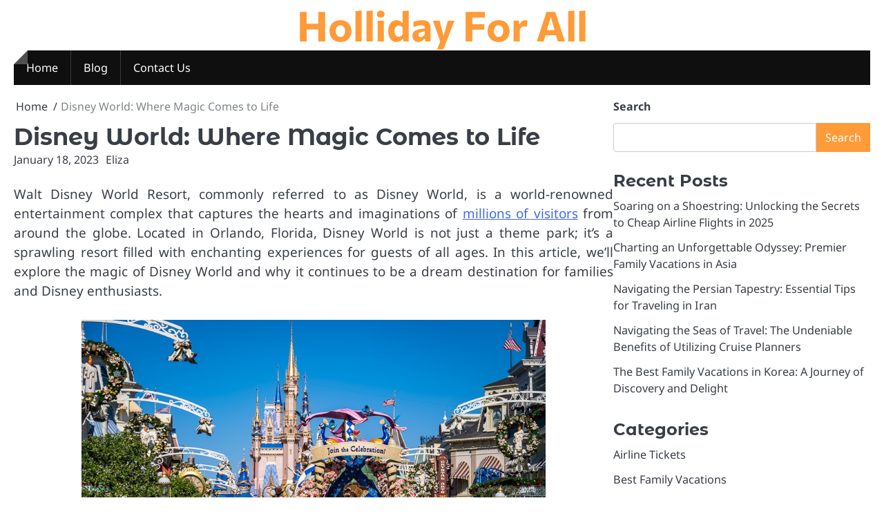

--- FILE ---
content_type: text/html; charset=UTF-8
request_url: https://www.nobodygoeshere.com/january-2023-at-disney-world-crowd-calendar-info.html
body_size: 12928
content:
<!doctype html>
<html lang="en-US">
<head>
	<meta charset="UTF-8">
	<meta name="viewport" content="width=device-width, initial-scale=1">

	<link rel="profile" href="https://gmpg.org/xfn/11">

	<meta name='robots' content='index, follow, max-image-preview:large, max-snippet:-1, max-video-preview:-1' />
	<style>img:is([sizes="auto" i], [sizes^="auto," i]) { contain-intrinsic-size: 3000px 1500px }</style>
	
	<!-- This site is optimized with the Yoast SEO plugin v26.2 - https://yoast.com/wordpress/plugins/seo/ -->
	<title>Disney World: Where Magic Comes to Life - Holliday For All</title>
	<link rel="canonical" href="https://www.nobodygoeshere.com/january-2023-at-disney-world-crowd-calendar-info.html" />
	<meta property="og:locale" content="en_US" />
	<meta property="og:type" content="article" />
	<meta property="og:title" content="Disney World: Where Magic Comes to Life - Holliday For All" />
	<meta property="og:description" content="Walt Disney World Resort, commonly referred to as Disney World, is a world-renowned entertainment complex that captures the hearts and&hellip;" />
	<meta property="og:url" content="https://www.nobodygoeshere.com/january-2023-at-disney-world-crowd-calendar-info.html" />
	<meta property="og:site_name" content="Holliday For All" />
	<meta property="article:published_time" content="2023-01-18T07:05:12+00:00" />
	<meta property="og:image" content="https://www.disneytouristblog.com/wp-content/uploads/2022/12/festival-fantasy-parade-magic-kingdom-disney-world-1220.jpg" />
	<meta name="author" content="Eliza" />
	<meta name="twitter:card" content="summary_large_image" />
	<meta name="twitter:label1" content="Written by" />
	<meta name="twitter:data1" content="Eliza" />
	<meta name="twitter:label2" content="Est. reading time" />
	<meta name="twitter:data2" content="3 minutes" />
	<script type="application/ld+json" class="yoast-schema-graph">{"@context":"https://schema.org","@graph":[{"@type":"WebPage","@id":"https://www.nobodygoeshere.com/january-2023-at-disney-world-crowd-calendar-info.html","url":"https://www.nobodygoeshere.com/january-2023-at-disney-world-crowd-calendar-info.html","name":"Disney World: Where Magic Comes to Life - Holliday For All","isPartOf":{"@id":"/#website"},"primaryImageOfPage":{"@id":"https://www.nobodygoeshere.com/january-2023-at-disney-world-crowd-calendar-info.html#primaryimage"},"image":{"@id":"https://www.nobodygoeshere.com/january-2023-at-disney-world-crowd-calendar-info.html#primaryimage"},"thumbnailUrl":"https://www.disneytouristblog.com/wp-content/uploads/2022/12/festival-fantasy-parade-magic-kingdom-disney-world-1220.jpg","datePublished":"2023-01-18T07:05:12+00:00","author":{"@id":"/#/schema/person/057d3b6e3da106b8e937b6acd8a54c98"},"inLanguage":"en-US","potentialAction":[{"@type":"ReadAction","target":["https://www.nobodygoeshere.com/january-2023-at-disney-world-crowd-calendar-info.html"]}]},{"@type":"ImageObject","inLanguage":"en-US","@id":"https://www.nobodygoeshere.com/january-2023-at-disney-world-crowd-calendar-info.html#primaryimage","url":"https://www.disneytouristblog.com/wp-content/uploads/2022/12/festival-fantasy-parade-magic-kingdom-disney-world-1220.jpg","contentUrl":"https://www.disneytouristblog.com/wp-content/uploads/2022/12/festival-fantasy-parade-magic-kingdom-disney-world-1220.jpg"},{"@type":"WebSite","@id":"/#website","url":"/","name":"Holliday For All","description":"","potentialAction":[{"@type":"SearchAction","target":{"@type":"EntryPoint","urlTemplate":"/?s={search_term_string}"},"query-input":{"@type":"PropertyValueSpecification","valueRequired":true,"valueName":"search_term_string"}}],"inLanguage":"en-US"},{"@type":"Person","@id":"/#/schema/person/057d3b6e3da106b8e937b6acd8a54c98","name":"Eliza","image":{"@type":"ImageObject","inLanguage":"en-US","@id":"/#/schema/person/image/","url":"https://secure.gravatar.com/avatar/3d7b79ec9cb52e5491e02c1f93392790c47e2bd8ee9d57b6138f8de344503189?s=96&d=mm&r=g","contentUrl":"https://secure.gravatar.com/avatar/3d7b79ec9cb52e5491e02c1f93392790c47e2bd8ee9d57b6138f8de344503189?s=96&d=mm&r=g","caption":"Eliza"},"sameAs":["https://www.nobodygoeshere.com"],"url":"https://www.nobodygoeshere.com/author/h312ud1"}]}</script>
	<!-- / Yoast SEO plugin. -->


<link rel="alternate" type="application/rss+xml" title="Holliday For All &raquo; Feed" href="https://www.nobodygoeshere.com/feed" />
<script>
window._wpemojiSettings = {"baseUrl":"https:\/\/s.w.org\/images\/core\/emoji\/16.0.1\/72x72\/","ext":".png","svgUrl":"https:\/\/s.w.org\/images\/core\/emoji\/16.0.1\/svg\/","svgExt":".svg","source":{"concatemoji":"https:\/\/www.nobodygoeshere.com\/wp-includes\/js\/wp-emoji-release.min.js?ver=6.8.3"}};
/*! This file is auto-generated */
!function(s,n){var o,i,e;function c(e){try{var t={supportTests:e,timestamp:(new Date).valueOf()};sessionStorage.setItem(o,JSON.stringify(t))}catch(e){}}function p(e,t,n){e.clearRect(0,0,e.canvas.width,e.canvas.height),e.fillText(t,0,0);var t=new Uint32Array(e.getImageData(0,0,e.canvas.width,e.canvas.height).data),a=(e.clearRect(0,0,e.canvas.width,e.canvas.height),e.fillText(n,0,0),new Uint32Array(e.getImageData(0,0,e.canvas.width,e.canvas.height).data));return t.every(function(e,t){return e===a[t]})}function u(e,t){e.clearRect(0,0,e.canvas.width,e.canvas.height),e.fillText(t,0,0);for(var n=e.getImageData(16,16,1,1),a=0;a<n.data.length;a++)if(0!==n.data[a])return!1;return!0}function f(e,t,n,a){switch(t){case"flag":return n(e,"\ud83c\udff3\ufe0f\u200d\u26a7\ufe0f","\ud83c\udff3\ufe0f\u200b\u26a7\ufe0f")?!1:!n(e,"\ud83c\udde8\ud83c\uddf6","\ud83c\udde8\u200b\ud83c\uddf6")&&!n(e,"\ud83c\udff4\udb40\udc67\udb40\udc62\udb40\udc65\udb40\udc6e\udb40\udc67\udb40\udc7f","\ud83c\udff4\u200b\udb40\udc67\u200b\udb40\udc62\u200b\udb40\udc65\u200b\udb40\udc6e\u200b\udb40\udc67\u200b\udb40\udc7f");case"emoji":return!a(e,"\ud83e\udedf")}return!1}function g(e,t,n,a){var r="undefined"!=typeof WorkerGlobalScope&&self instanceof WorkerGlobalScope?new OffscreenCanvas(300,150):s.createElement("canvas"),o=r.getContext("2d",{willReadFrequently:!0}),i=(o.textBaseline="top",o.font="600 32px Arial",{});return e.forEach(function(e){i[e]=t(o,e,n,a)}),i}function t(e){var t=s.createElement("script");t.src=e,t.defer=!0,s.head.appendChild(t)}"undefined"!=typeof Promise&&(o="wpEmojiSettingsSupports",i=["flag","emoji"],n.supports={everything:!0,everythingExceptFlag:!0},e=new Promise(function(e){s.addEventListener("DOMContentLoaded",e,{once:!0})}),new Promise(function(t){var n=function(){try{var e=JSON.parse(sessionStorage.getItem(o));if("object"==typeof e&&"number"==typeof e.timestamp&&(new Date).valueOf()<e.timestamp+604800&&"object"==typeof e.supportTests)return e.supportTests}catch(e){}return null}();if(!n){if("undefined"!=typeof Worker&&"undefined"!=typeof OffscreenCanvas&&"undefined"!=typeof URL&&URL.createObjectURL&&"undefined"!=typeof Blob)try{var e="postMessage("+g.toString()+"("+[JSON.stringify(i),f.toString(),p.toString(),u.toString()].join(",")+"));",a=new Blob([e],{type:"text/javascript"}),r=new Worker(URL.createObjectURL(a),{name:"wpTestEmojiSupports"});return void(r.onmessage=function(e){c(n=e.data),r.terminate(),t(n)})}catch(e){}c(n=g(i,f,p,u))}t(n)}).then(function(e){for(var t in e)n.supports[t]=e[t],n.supports.everything=n.supports.everything&&n.supports[t],"flag"!==t&&(n.supports.everythingExceptFlag=n.supports.everythingExceptFlag&&n.supports[t]);n.supports.everythingExceptFlag=n.supports.everythingExceptFlag&&!n.supports.flag,n.DOMReady=!1,n.readyCallback=function(){n.DOMReady=!0}}).then(function(){return e}).then(function(){var e;n.supports.everything||(n.readyCallback(),(e=n.source||{}).concatemoji?t(e.concatemoji):e.wpemoji&&e.twemoji&&(t(e.twemoji),t(e.wpemoji)))}))}((window,document),window._wpemojiSettings);
</script>

<style id='wp-emoji-styles-inline-css'>

	img.wp-smiley, img.emoji {
		display: inline !important;
		border: none !important;
		box-shadow: none !important;
		height: 1em !important;
		width: 1em !important;
		margin: 0 0.07em !important;
		vertical-align: -0.1em !important;
		background: none !important;
		padding: 0 !important;
	}
</style>
<link rel='stylesheet' id='wp-block-library-css' href='https://www.nobodygoeshere.com/wp-includes/css/dist/block-library/style.min.css?ver=6.8.3' media='all' />
<style id='wp-block-library-theme-inline-css'>
.wp-block-audio :where(figcaption){color:#555;font-size:13px;text-align:center}.is-dark-theme .wp-block-audio :where(figcaption){color:#ffffffa6}.wp-block-audio{margin:0 0 1em}.wp-block-code{border:1px solid #ccc;border-radius:4px;font-family:Menlo,Consolas,monaco,monospace;padding:.8em 1em}.wp-block-embed :where(figcaption){color:#555;font-size:13px;text-align:center}.is-dark-theme .wp-block-embed :where(figcaption){color:#ffffffa6}.wp-block-embed{margin:0 0 1em}.blocks-gallery-caption{color:#555;font-size:13px;text-align:center}.is-dark-theme .blocks-gallery-caption{color:#ffffffa6}:root :where(.wp-block-image figcaption){color:#555;font-size:13px;text-align:center}.is-dark-theme :root :where(.wp-block-image figcaption){color:#ffffffa6}.wp-block-image{margin:0 0 1em}.wp-block-pullquote{border-bottom:4px solid;border-top:4px solid;color:currentColor;margin-bottom:1.75em}.wp-block-pullquote cite,.wp-block-pullquote footer,.wp-block-pullquote__citation{color:currentColor;font-size:.8125em;font-style:normal;text-transform:uppercase}.wp-block-quote{border-left:.25em solid;margin:0 0 1.75em;padding-left:1em}.wp-block-quote cite,.wp-block-quote footer{color:currentColor;font-size:.8125em;font-style:normal;position:relative}.wp-block-quote:where(.has-text-align-right){border-left:none;border-right:.25em solid;padding-left:0;padding-right:1em}.wp-block-quote:where(.has-text-align-center){border:none;padding-left:0}.wp-block-quote.is-large,.wp-block-quote.is-style-large,.wp-block-quote:where(.is-style-plain){border:none}.wp-block-search .wp-block-search__label{font-weight:700}.wp-block-search__button{border:1px solid #ccc;padding:.375em .625em}:where(.wp-block-group.has-background){padding:1.25em 2.375em}.wp-block-separator.has-css-opacity{opacity:.4}.wp-block-separator{border:none;border-bottom:2px solid;margin-left:auto;margin-right:auto}.wp-block-separator.has-alpha-channel-opacity{opacity:1}.wp-block-separator:not(.is-style-wide):not(.is-style-dots){width:100px}.wp-block-separator.has-background:not(.is-style-dots){border-bottom:none;height:1px}.wp-block-separator.has-background:not(.is-style-wide):not(.is-style-dots){height:2px}.wp-block-table{margin:0 0 1em}.wp-block-table td,.wp-block-table th{word-break:normal}.wp-block-table :where(figcaption){color:#555;font-size:13px;text-align:center}.is-dark-theme .wp-block-table :where(figcaption){color:#ffffffa6}.wp-block-video :where(figcaption){color:#555;font-size:13px;text-align:center}.is-dark-theme .wp-block-video :where(figcaption){color:#ffffffa6}.wp-block-video{margin:0 0 1em}:root :where(.wp-block-template-part.has-background){margin-bottom:0;margin-top:0;padding:1.25em 2.375em}
</style>
<style id='classic-theme-styles-inline-css'>
/*! This file is auto-generated */
.wp-block-button__link{color:#fff;background-color:#32373c;border-radius:9999px;box-shadow:none;text-decoration:none;padding:calc(.667em + 2px) calc(1.333em + 2px);font-size:1.125em}.wp-block-file__button{background:#32373c;color:#fff;text-decoration:none}
</style>
<style id='global-styles-inline-css'>
:root{--wp--preset--aspect-ratio--square: 1;--wp--preset--aspect-ratio--4-3: 4/3;--wp--preset--aspect-ratio--3-4: 3/4;--wp--preset--aspect-ratio--3-2: 3/2;--wp--preset--aspect-ratio--2-3: 2/3;--wp--preset--aspect-ratio--16-9: 16/9;--wp--preset--aspect-ratio--9-16: 9/16;--wp--preset--color--black: #000000;--wp--preset--color--cyan-bluish-gray: #abb8c3;--wp--preset--color--white: #ffffff;--wp--preset--color--pale-pink: #f78da7;--wp--preset--color--vivid-red: #cf2e2e;--wp--preset--color--luminous-vivid-orange: #ff6900;--wp--preset--color--luminous-vivid-amber: #fcb900;--wp--preset--color--light-green-cyan: #7bdcb5;--wp--preset--color--vivid-green-cyan: #00d084;--wp--preset--color--pale-cyan-blue: #8ed1fc;--wp--preset--color--vivid-cyan-blue: #0693e3;--wp--preset--color--vivid-purple: #9b51e0;--wp--preset--gradient--vivid-cyan-blue-to-vivid-purple: linear-gradient(135deg,rgba(6,147,227,1) 0%,rgb(155,81,224) 100%);--wp--preset--gradient--light-green-cyan-to-vivid-green-cyan: linear-gradient(135deg,rgb(122,220,180) 0%,rgb(0,208,130) 100%);--wp--preset--gradient--luminous-vivid-amber-to-luminous-vivid-orange: linear-gradient(135deg,rgba(252,185,0,1) 0%,rgba(255,105,0,1) 100%);--wp--preset--gradient--luminous-vivid-orange-to-vivid-red: linear-gradient(135deg,rgba(255,105,0,1) 0%,rgb(207,46,46) 100%);--wp--preset--gradient--very-light-gray-to-cyan-bluish-gray: linear-gradient(135deg,rgb(238,238,238) 0%,rgb(169,184,195) 100%);--wp--preset--gradient--cool-to-warm-spectrum: linear-gradient(135deg,rgb(74,234,220) 0%,rgb(151,120,209) 20%,rgb(207,42,186) 40%,rgb(238,44,130) 60%,rgb(251,105,98) 80%,rgb(254,248,76) 100%);--wp--preset--gradient--blush-light-purple: linear-gradient(135deg,rgb(255,206,236) 0%,rgb(152,150,240) 100%);--wp--preset--gradient--blush-bordeaux: linear-gradient(135deg,rgb(254,205,165) 0%,rgb(254,45,45) 50%,rgb(107,0,62) 100%);--wp--preset--gradient--luminous-dusk: linear-gradient(135deg,rgb(255,203,112) 0%,rgb(199,81,192) 50%,rgb(65,88,208) 100%);--wp--preset--gradient--pale-ocean: linear-gradient(135deg,rgb(255,245,203) 0%,rgb(182,227,212) 50%,rgb(51,167,181) 100%);--wp--preset--gradient--electric-grass: linear-gradient(135deg,rgb(202,248,128) 0%,rgb(113,206,126) 100%);--wp--preset--gradient--midnight: linear-gradient(135deg,rgb(2,3,129) 0%,rgb(40,116,252) 100%);--wp--preset--font-size--small: 13px;--wp--preset--font-size--medium: 20px;--wp--preset--font-size--large: 36px;--wp--preset--font-size--x-large: 42px;--wp--preset--spacing--20: 0.44rem;--wp--preset--spacing--30: 0.67rem;--wp--preset--spacing--40: 1rem;--wp--preset--spacing--50: 1.5rem;--wp--preset--spacing--60: 2.25rem;--wp--preset--spacing--70: 3.38rem;--wp--preset--spacing--80: 5.06rem;--wp--preset--shadow--natural: 6px 6px 9px rgba(0, 0, 0, 0.2);--wp--preset--shadow--deep: 12px 12px 50px rgba(0, 0, 0, 0.4);--wp--preset--shadow--sharp: 6px 6px 0px rgba(0, 0, 0, 0.2);--wp--preset--shadow--outlined: 6px 6px 0px -3px rgba(255, 255, 255, 1), 6px 6px rgba(0, 0, 0, 1);--wp--preset--shadow--crisp: 6px 6px 0px rgba(0, 0, 0, 1);}:where(.is-layout-flex){gap: 0.5em;}:where(.is-layout-grid){gap: 0.5em;}body .is-layout-flex{display: flex;}.is-layout-flex{flex-wrap: wrap;align-items: center;}.is-layout-flex > :is(*, div){margin: 0;}body .is-layout-grid{display: grid;}.is-layout-grid > :is(*, div){margin: 0;}:where(.wp-block-columns.is-layout-flex){gap: 2em;}:where(.wp-block-columns.is-layout-grid){gap: 2em;}:where(.wp-block-post-template.is-layout-flex){gap: 1.25em;}:where(.wp-block-post-template.is-layout-grid){gap: 1.25em;}.has-black-color{color: var(--wp--preset--color--black) !important;}.has-cyan-bluish-gray-color{color: var(--wp--preset--color--cyan-bluish-gray) !important;}.has-white-color{color: var(--wp--preset--color--white) !important;}.has-pale-pink-color{color: var(--wp--preset--color--pale-pink) !important;}.has-vivid-red-color{color: var(--wp--preset--color--vivid-red) !important;}.has-luminous-vivid-orange-color{color: var(--wp--preset--color--luminous-vivid-orange) !important;}.has-luminous-vivid-amber-color{color: var(--wp--preset--color--luminous-vivid-amber) !important;}.has-light-green-cyan-color{color: var(--wp--preset--color--light-green-cyan) !important;}.has-vivid-green-cyan-color{color: var(--wp--preset--color--vivid-green-cyan) !important;}.has-pale-cyan-blue-color{color: var(--wp--preset--color--pale-cyan-blue) !important;}.has-vivid-cyan-blue-color{color: var(--wp--preset--color--vivid-cyan-blue) !important;}.has-vivid-purple-color{color: var(--wp--preset--color--vivid-purple) !important;}.has-black-background-color{background-color: var(--wp--preset--color--black) !important;}.has-cyan-bluish-gray-background-color{background-color: var(--wp--preset--color--cyan-bluish-gray) !important;}.has-white-background-color{background-color: var(--wp--preset--color--white) !important;}.has-pale-pink-background-color{background-color: var(--wp--preset--color--pale-pink) !important;}.has-vivid-red-background-color{background-color: var(--wp--preset--color--vivid-red) !important;}.has-luminous-vivid-orange-background-color{background-color: var(--wp--preset--color--luminous-vivid-orange) !important;}.has-luminous-vivid-amber-background-color{background-color: var(--wp--preset--color--luminous-vivid-amber) !important;}.has-light-green-cyan-background-color{background-color: var(--wp--preset--color--light-green-cyan) !important;}.has-vivid-green-cyan-background-color{background-color: var(--wp--preset--color--vivid-green-cyan) !important;}.has-pale-cyan-blue-background-color{background-color: var(--wp--preset--color--pale-cyan-blue) !important;}.has-vivid-cyan-blue-background-color{background-color: var(--wp--preset--color--vivid-cyan-blue) !important;}.has-vivid-purple-background-color{background-color: var(--wp--preset--color--vivid-purple) !important;}.has-black-border-color{border-color: var(--wp--preset--color--black) !important;}.has-cyan-bluish-gray-border-color{border-color: var(--wp--preset--color--cyan-bluish-gray) !important;}.has-white-border-color{border-color: var(--wp--preset--color--white) !important;}.has-pale-pink-border-color{border-color: var(--wp--preset--color--pale-pink) !important;}.has-vivid-red-border-color{border-color: var(--wp--preset--color--vivid-red) !important;}.has-luminous-vivid-orange-border-color{border-color: var(--wp--preset--color--luminous-vivid-orange) !important;}.has-luminous-vivid-amber-border-color{border-color: var(--wp--preset--color--luminous-vivid-amber) !important;}.has-light-green-cyan-border-color{border-color: var(--wp--preset--color--light-green-cyan) !important;}.has-vivid-green-cyan-border-color{border-color: var(--wp--preset--color--vivid-green-cyan) !important;}.has-pale-cyan-blue-border-color{border-color: var(--wp--preset--color--pale-cyan-blue) !important;}.has-vivid-cyan-blue-border-color{border-color: var(--wp--preset--color--vivid-cyan-blue) !important;}.has-vivid-purple-border-color{border-color: var(--wp--preset--color--vivid-purple) !important;}.has-vivid-cyan-blue-to-vivid-purple-gradient-background{background: var(--wp--preset--gradient--vivid-cyan-blue-to-vivid-purple) !important;}.has-light-green-cyan-to-vivid-green-cyan-gradient-background{background: var(--wp--preset--gradient--light-green-cyan-to-vivid-green-cyan) !important;}.has-luminous-vivid-amber-to-luminous-vivid-orange-gradient-background{background: var(--wp--preset--gradient--luminous-vivid-amber-to-luminous-vivid-orange) !important;}.has-luminous-vivid-orange-to-vivid-red-gradient-background{background: var(--wp--preset--gradient--luminous-vivid-orange-to-vivid-red) !important;}.has-very-light-gray-to-cyan-bluish-gray-gradient-background{background: var(--wp--preset--gradient--very-light-gray-to-cyan-bluish-gray) !important;}.has-cool-to-warm-spectrum-gradient-background{background: var(--wp--preset--gradient--cool-to-warm-spectrum) !important;}.has-blush-light-purple-gradient-background{background: var(--wp--preset--gradient--blush-light-purple) !important;}.has-blush-bordeaux-gradient-background{background: var(--wp--preset--gradient--blush-bordeaux) !important;}.has-luminous-dusk-gradient-background{background: var(--wp--preset--gradient--luminous-dusk) !important;}.has-pale-ocean-gradient-background{background: var(--wp--preset--gradient--pale-ocean) !important;}.has-electric-grass-gradient-background{background: var(--wp--preset--gradient--electric-grass) !important;}.has-midnight-gradient-background{background: var(--wp--preset--gradient--midnight) !important;}.has-small-font-size{font-size: var(--wp--preset--font-size--small) !important;}.has-medium-font-size{font-size: var(--wp--preset--font-size--medium) !important;}.has-large-font-size{font-size: var(--wp--preset--font-size--large) !important;}.has-x-large-font-size{font-size: var(--wp--preset--font-size--x-large) !important;}
:where(.wp-block-post-template.is-layout-flex){gap: 1.25em;}:where(.wp-block-post-template.is-layout-grid){gap: 1.25em;}
:where(.wp-block-columns.is-layout-flex){gap: 2em;}:where(.wp-block-columns.is-layout-grid){gap: 2em;}
:root :where(.wp-block-pullquote){font-size: 1.5em;line-height: 1.6;}
</style>
<link rel='stylesheet' id='ideal-magazine-slick-css-css' href='https://www.nobodygoeshere.com/wp-content/themes/ideal-magazine/assets/css/slick.min.css?ver=1.8.0' media='all' />
<link rel='stylesheet' id='ideal-magazine-fontawesome-css-css' href='https://www.nobodygoeshere.com/wp-content/themes/ideal-magazine/assets/css/fontawesome.min.css?ver=6.4.2' media='all' />
<link rel='stylesheet' id='ideal-magazine-google-fonts-css' href='https://www.nobodygoeshere.com/wp-content/fonts/210682fcb8e820d69fdff8225963fb44.css' media='all' />
<link rel='stylesheet' id='ideal-magazine-style-css' href='https://www.nobodygoeshere.com/wp-content/themes/ideal-magazine/style.css?ver=1.0.3' media='all' />
<style id='ideal-magazine-style-inline-css'>

	/* Color */
	:root {
		--site-title-color: #ff9b38;
	}
	
	/* Typograhpy */
	:root {
		--font-heading: "Montserrat Alternates", serif;
		--font-main: -apple-system, BlinkMacSystemFont,"Noto Sans", "Segoe UI", Roboto, Oxygen-Sans, Ubuntu, Cantarell, "Helvetica Neue", sans-serif;
	}

	body,
	button, input, select, optgroup, textarea {
		font-family: "Noto Sans", serif;
	}

	.site-title a {
		font-family: "Commissioner", serif;
	}
	
	.site-description {
		font-family: "Aleo", serif;
	}
	
</style>
<script src="https://www.nobodygoeshere.com/wp-includes/js/jquery/jquery.min.js?ver=3.7.1" id="jquery-core-js"></script>
<script src="https://www.nobodygoeshere.com/wp-includes/js/jquery/jquery-migrate.min.js?ver=3.4.1" id="jquery-migrate-js"></script>
<script src="https://www.nobodygoeshere.com/wp-content/themes/ideal-magazine/assets/js/custom.min.js?ver=1" id="ideal-magazine-custom-script-js"></script>
<link rel="https://api.w.org/" href="https://www.nobodygoeshere.com/wp-json/" /><link rel="alternate" title="JSON" type="application/json" href="https://www.nobodygoeshere.com/wp-json/wp/v2/posts/22917" /><link rel="EditURI" type="application/rsd+xml" title="RSD" href="https://www.nobodygoeshere.com/xmlrpc.php?rsd" />
<meta name="generator" content="WordPress 6.8.3" />
<link rel='shortlink' href='https://www.nobodygoeshere.com/?p=22917' />
<link rel="alternate" title="oEmbed (JSON)" type="application/json+oembed" href="https://www.nobodygoeshere.com/wp-json/oembed/1.0/embed?url=https%3A%2F%2Fwww.nobodygoeshere.com%2Fjanuary-2023-at-disney-world-crowd-calendar-info.html" />
<link rel="alternate" title="oEmbed (XML)" type="text/xml+oembed" href="https://www.nobodygoeshere.com/wp-json/oembed/1.0/embed?url=https%3A%2F%2Fwww.nobodygoeshere.com%2Fjanuary-2023-at-disney-world-crowd-calendar-info.html&#038;format=xml" />
<!-- MagenetMonetization V: 1.0.29.3--><!-- MagenetMonetization 1 --><!-- MagenetMonetization 1.1 -->
<style type="text/css" id="breadcrumb-trail-css">.breadcrumbs ul li::after {content: "/";}</style>
<link rel="icon" href="https://www.nobodygoeshere.com/wp-content/uploads/2025/05/62741c269c.png" sizes="32x32" />
<link rel="icon" href="https://www.nobodygoeshere.com/wp-content/uploads/2025/05/62741c269c.png" sizes="192x192" />
<link rel="apple-touch-icon" href="https://www.nobodygoeshere.com/wp-content/uploads/2025/05/62741c269c.png" />
<meta name="msapplication-TileImage" content="https://www.nobodygoeshere.com/wp-content/uploads/2025/05/62741c269c.png" />
		<style id="wp-custom-css">
			.post{ text-align: justify; }		</style>
		</head>

<body class="wp-singular post-template-default single single-post postid-22917 single-format-standard wp-embed-responsive wp-theme-ideal-magazine right-sidebar">

		<div id="page" class="site">

		<a class="skip-link screen-reader-text" href="#primary">Skip to content</a>

		<div id="loader" class="loader-1">
			<div class="loader-container">
				<div id="preloader">
				</div>
			</div>
		</div><!-- #loader -->

		<header id="masthead" class="site-header">

			
			<div class="ideal-magazine-middle-header ">
								<div class="section-wrapper">
					<div class="ideal-magazine-middle-header-wrapper no-bigyapaan">
						<div class="site-branding">
														<div class="site-identity">
																<p class="site-title"><a href="https://www.nobodygoeshere.com/" rel="home">Holliday For All</a></p>
														</div>	
					</div>
									</div>	
			</div>	
		</div>		
		<!-- end of site-branding -->
		<div class="ideal-magazine-bottom-header" style="min-height: 55px;">
			<div class="ideal-magazine-navigation">
				<div class="section-wrapper"> 
					<div class="ideal-magazine-navigation-container">
						<nav id="site-navigation" class="main-navigation">
							<button class="menu-toggle" aria-controls="primary-menu" aria-expanded="false">
								<span class="ham-icon"></span>
								<span class="ham-icon"></span>
								<span class="ham-icon"></span>
							</button>
							<div class="navigation-area">
								<div class="menu-2nd-menus-container"><ul id="primary-menu" class="menu"><li id="menu-item-25" class="menu-item menu-item-type-custom menu-item-object-custom menu-item-home menu-item-25"><a href="https://www.nobodygoeshere.com/">Home</a></li>
<li id="menu-item-27" class="menu-item menu-item-type-taxonomy menu-item-object-category menu-item-27"><a href="https://www.nobodygoeshere.com/category/blog">Blog</a></li>
<li id="menu-item-26" class="menu-item menu-item-type-post_type menu-item-object-page menu-item-26"><a href="https://www.nobodygoeshere.com/contact-us">Contact Us</a></li>
</ul></div>							</div>
						</nav><!-- #site-navigation -->
						<div class="header-social-icon">
							<div class="header-social-icon-container">
															</div>
						</div>
					</div>
				</div>
			</div>
		</div>
		<!-- end of navigation -->
	</header><!-- #masthead -->

			<div class="ideal-magazine-main-wrapper">
			<div class="section-wrapper">
				<div class="ideal-magazine-container-wrapper">
				<main id="primary" class="site-main">

	
<article id="post-22917" class="post-22917 post type-post status-publish format-standard hentry category-travel-articles tag-holiday">
	<nav role="navigation" aria-label="Breadcrumbs" class="breadcrumb-trail breadcrumbs" itemprop="breadcrumb"><ul class="trail-items" itemscope itemtype="http://schema.org/BreadcrumbList"><meta name="numberOfItems" content="2" /><meta name="itemListOrder" content="Ascending" /><li itemprop="itemListElement" itemscope itemtype="http://schema.org/ListItem" class="trail-item trail-begin"><a href="https://www.nobodygoeshere.com" rel="home" itemprop="item"><span itemprop="name">Home</span></a><meta itemprop="position" content="1" /></li><li itemprop="itemListElement" itemscope itemtype="http://schema.org/ListItem" class="trail-item trail-end"><span itemprop="item"><span itemprop="name">Disney World: Where Magic Comes to Life</span></span><meta itemprop="position" content="2" /></li></ul></nav>			<header class="entry-header">
			<h1 class="entry-title">Disney World: Where Magic Comes to Life</h1>		</header><!-- .entry-header -->
					<div class="entry-meta">
				<span class="post-date"><a href="https://www.nobodygoeshere.com/january-2023-at-disney-world-crowd-calendar-info.html"><time class="entry-date published updated" datetime="2023-01-18T07:05:12+00:00">January 18, 2023</time></a></span><span class="post-author"><a href="https://www.nobodygoeshere.com/author/h312ud1">Eliza</a></span>			</div><!-- .entry-meta -->
				
	
	<div class="entry-content">
		
<p>Walt Disney World Resort, commonly referred to as Disney World, is a world-renowned entertainment complex that captures the hearts and imaginations of <a href="https://www.nobodygoeshere.com/">millions of visitors</a> from around the globe. Located in Orlando, Florida, Disney World is not just a theme park; it&#8217;s a sprawling resort filled with enchanting experiences for guests of all ages. In this article, we&#8217;ll explore the magic of Disney World and why it continues to be a dream destination for families and Disney enthusiasts.</p>


<div class="wp-block-image">
<figure class="aligncenter is-resized"><img fetchpriority="high" decoding="async" src="https://www.disneytouristblog.com/wp-content/uploads/2022/12/festival-fantasy-parade-magic-kingdom-disney-world-1220.jpg" alt="" class="wp-image-50096" style="width:672px;height:449px" width="672" height="449"/></figure></div>


<h2 class="wp-block-heading">The Magic Kingdom</h2>



<p>The Magic Kingdom is the crown jewel of Disney World, captivating guests with its iconic Cinderella Castle, thrilling attractions, and beloved Disney characters. As you enter this enchanting realm, you&#8217;re transported into a world of fantasy and wonder. From classic rides like Space Mountain and Pirates of the Caribbean to beloved parades and character meet-and-greets, the Magic Kingdom offers a timeless Disney experience that&#8217;s cherished by all.</p>



<h2 class="wp-block-heading">Epcot</h2>



<p>Epcot, short for Experimental Prototype Community of Tomorrow, is a park that combines technology, innovation, and global culture. Divided into two main sections, Future World and World Showcase, Epcot takes you on a journey through science, space exploration, and a showcase of various countries. The park is famous for the annual Epcot International Food &amp; Wine Festival, where visitors can savor dishes from around the world.</p>



<h2 class="wp-block-heading">Disney&#8217;s Hollywood Studios</h2>



<p>For a taste of the glitz and glamour of Hollywood, Disney&#8217;s Hollywood Studios is the place to be. This park celebrates the magic of showbiz with attractions like the Tower of Terror and the thrilling Rock &#8216;n&#8217; Roller Coaster. Don&#8217;t miss the nightly spectacular, Fantasmic!, a show that combines fireworks, water effects, and beloved Disney characters in an unforgettable performance.</p>



<h2 class="wp-block-heading">Disney&#8217;s Animal Kingdom</h2>



<p>Disney&#8217;s Animal Kingdom is a one-of-a-kind theme park that combines the magic of Disney with real-world conservation efforts. It&#8217;s home to over 2,000 animals representing 300 species. Guests can embark on safaris through the African savanna, explore the mythical world of Pandora from &#8220;Avatar,&#8221; and enjoy thrilling rides like Expedition Everest.</p>



<h2 class="wp-block-heading">Water Parks</h2>



<p>Disney World also features two amazing water parks: Blizzard Beach and Typhoon Lagoon. These water parks offer thrilling water slides, lazy rivers, and relaxing sandy beaches, making them a perfect escape from the Florida heat.</p>



<h2 class="wp-block-heading">Dining and Entertainment</h2>



<p>Disney World offers a vast array of dining options, from fine dining experiences to quick-service meals with beloved Disney characters. Don&#8217;t forget to explore Disney Springs, an entertainment, dining, and shopping district where you can catch a live performance, shop for Disney merchandise, or enjoy a delectable meal.</p>



<h2 class="wp-block-heading">Staying at Disney Resorts</h2>



<p>One of the key reasons visitors choose to stay at Disney World Resort hotels is the convenience of being closer to the magic. Staying on-site offers additional benefits such as early park entry and extended theme park hours.</p>



<h2 class="wp-block-heading">Practical Tips</h2>



<ul class="wp-block-list">
<li><strong>Plan Ahead:</strong> With so much to see and do, planning your Disney World trip is crucial. Make dining reservations, book FastPasses, and create an itinerary to make the most of your visit.</li>



<li><strong>Stay Hydrated:</strong> Florida&#8217;s climate can be hot and humid, so ensure you drink plenty of water to stay refreshed.</li>



<li><strong>Enjoy the Magic:</strong> Take time to savor the details, enjoy the parades, and relish the enchantment. Disney World is not just about rides; it&#8217;s about creating lifelong memories.</li>
</ul>



<p>Walt Disney World Resort remains a beacon of imagination and happiness, offering a magical escape for those young and old. It&#8217;s a place where fairy tales come to life, and the spirit of Walt Disney&#8217;s dream lives on. With so much to explore and discover, it&#8217;s no wonder that Disney World continues to be a beloved destination for anyone seeking a sprinkle of pixie dust and a touch of magic in their lives.</p>
	</div><!-- .entry-content -->

	<footer class="entry-footer">
		<span class="cat-links"><a href="https://www.nobodygoeshere.com/category/travel-articles" rel="category tag">Travel Articles</a></span>		<span class="tags-links">Tagged <a href="https://www.nobodygoeshere.com/tag/holiday" rel="tag">holiday</a></span>	</footer><!-- .entry-footer -->
</article><!-- #post-22917 -->

	<nav class="navigation post-navigation" aria-label="Posts">
		<h2 class="screen-reader-text">Post navigation</h2>
		<div class="nav-links"><div class="nav-previous"><a href="https://www.nobodygoeshere.com/visit-disney-world-in-2023.html" rel="prev"><span class="nav-title">Visit Disney World in 2023?</span></a></div><div class="nav-next"><a href="https://www.nobodygoeshere.com/travel-daily-your-source-for-daily-travel-inspiration.html" rel="next"><span class="nav-title">Travel Daily: Your Source for Daily Travel Inspiration</span></a></div></div>
	</nav>				<div class="related-posts">
					<h2>Related Posts</h2>
					<div class="row">
													<div>
								<article id="post-4350" class="post-4350 post type-post status-publish format-standard hentry category-travel-articles tag-after tag-airport tag-chaos tag-lisbon tag-night tag-normalizing tag-traffic">
																		<div class="post-text">
										<header class="entry-header">
											<h5 class="entry-title"><a href="https://www.nobodygoeshere.com/after-night-of-chaos-lisbon-airport-traffic-normalizing.html" rel="bookmark">Boredom Busters: How to Beat Airport Waiting Time</a></h5>										</header><!-- .entry-header -->
										<div class="entry-content">
											<p>Air travel has made the world a smaller place, connecting people to destinations near and far. However, one aspect of&hellip;</p>
										</div><!-- .entry-content -->
									</div>
								</article>
							</div>
														<div>
								<article id="post-22892" class="post-22892 post type-post status-publish format-standard hentry category-travel-articles tag-holiday">
																		<div class="post-text">
										<header class="entry-header">
											<h5 class="entry-title"><a href="https://www.nobodygoeshere.com/exploring-the-beauty-of-tohoku-a-travelers-guide.html" rel="bookmark">Exploring the Beauty of Tohoku: A Traveler&#8217;s Guide</a></h5>										</header><!-- .entry-header -->
										<div class="entry-content">
											<p>Tohoku, a charming region located in the northeastern part of Japan&#8217;s Honshu Island, offers travelers a unique and captivating experience.&hellip;</p>
										</div><!-- .entry-content -->
									</div>
								</article>
							</div>
														<div>
								<article id="post-22913" class="post-22913 post type-post status-publish format-standard hentry category-travel-articles tag-holiday">
																		<div class="post-text">
										<header class="entry-header">
											<h5 class="entry-title"><a href="https://www.nobodygoeshere.com/16-free-and-fun-things-to-do-in-tulsa.html" rel="bookmark">Tips for a Memorable Family Vacation</a></h5>										</header><!-- .entry-header -->
										<div class="entry-content">
											<p>Family vacations are an excellent opportunity to create lasting memories, strengthen bonds, and escape the daily routine. Whether you&#8217;re planning&hellip;</p>
										</div><!-- .entry-content -->
									</div>
								</article>
							</div>
												</div>
				</div>
				
	</main><!-- #main -->

	<!-- MagenetMonetization 4 -->
<aside id="secondary" class="widget-area">
	<!-- MagenetMonetization 5 --><section id="block-2" class="widget widget_block widget_search"><form role="search" method="get" action="https://www.nobodygoeshere.com/" class="wp-block-search__button-outside wp-block-search__text-button wp-block-search"    ><label class="wp-block-search__label" for="wp-block-search__input-1" >Search</label><div class="wp-block-search__inside-wrapper " ><input class="wp-block-search__input" id="wp-block-search__input-1" placeholder="" value="" type="search" name="s" required /><button aria-label="Search" class="wp-block-search__button wp-element-button" type="submit" >Search</button></div></form></section><!-- MagenetMonetization 5 --><section id="block-3" class="widget widget_block">
<div class="wp-block-group"><div class="wp-block-group__inner-container is-layout-flow wp-block-group-is-layout-flow">
<h2 class="wp-block-heading">Recent Posts</h2>


<ul class="wp-block-latest-posts__list wp-block-latest-posts"><li><a class="wp-block-latest-posts__post-title" href="https://www.nobodygoeshere.com/soaring-on-a-shoestring-unlocking-the-secrets-to-cheap-airline-flights-in-2025.html">Soaring on a Shoestring: Unlocking the Secrets to Cheap Airline Flights in 2025</a></li>
<li><a class="wp-block-latest-posts__post-title" href="https://www.nobodygoeshere.com/charting-an-unforgettable-odyssey-premier-family-vacations-in-asia.html">Charting an Unforgettable Odyssey: Premier Family Vacations in Asia</a></li>
<li><a class="wp-block-latest-posts__post-title" href="https://www.nobodygoeshere.com/navigating-the-persian-tapestry-essential-tips-for-traveling-in-iran.html">Navigating the Persian Tapestry: Essential Tips for Traveling in Iran</a></li>
<li><a class="wp-block-latest-posts__post-title" href="https://www.nobodygoeshere.com/navigating-the-seas-of-travel-the-undeniable-benefits-of-utilizing-cruise-planners.html">Navigating the Seas of Travel: The Undeniable Benefits of Utilizing Cruise Planners</a></li>
<li><a class="wp-block-latest-posts__post-title" href="https://www.nobodygoeshere.com/the-best-family-vacations-in-korea-a-journey-of-discovery-and-delight.html">The Best Family Vacations in Korea: A Journey of Discovery and Delight</a></li>
</ul></div></div>
</section><!-- MagenetMonetization 5 --><section id="block-6" class="widget widget_block">
<div class="wp-block-group"><div class="wp-block-group__inner-container is-layout-flow wp-block-group-is-layout-flow">
<h2 class="wp-block-heading">Categories</h2>


<ul class="wp-block-categories-list wp-block-categories">	<li class="cat-item cat-item-243"><a href="https://www.nobodygoeshere.com/category/airline-tickets">Airline Tickets</a>
</li>
	<li class="cat-item cat-item-434"><a href="https://www.nobodygoeshere.com/category/best-family-vacations">Best Family Vacations</a>
</li>
	<li class="cat-item cat-item-397"><a href="https://www.nobodygoeshere.com/category/best-travel">Best Travel</a>
</li>
	<li class="cat-item cat-item-1"><a href="https://www.nobodygoeshere.com/category/blog">Blog</a>
</li>
	<li class="cat-item cat-item-415"><a href="https://www.nobodygoeshere.com/category/caribbean-vacations">Caribbean Vacations</a>
</li>
	<li class="cat-item cat-item-286"><a href="https://www.nobodygoeshere.com/category/cheap-airline-flights">Cheap Airline Flights</a>
</li>
	<li class="cat-item cat-item-321"><a href="https://www.nobodygoeshere.com/category/cruise-planners">Cruise Planners</a>
</li>
	<li class="cat-item cat-item-202"><a href="https://www.nobodygoeshere.com/category/cruise-ship">Cruise Ship</a>
</li>
	<li class="cat-item cat-item-208"><a href="https://www.nobodygoeshere.com/category/destination">Destination</a>
</li>
	<li class="cat-item cat-item-281"><a href="https://www.nobodygoeshere.com/category/dream-vacations">Dream Vacations</a>
</li>
	<li class="cat-item cat-item-272"><a href="https://www.nobodygoeshere.com/category/european-destinations">European Destinations</a>
</li>
	<li class="cat-item cat-item-276"><a href="https://www.nobodygoeshere.com/category/family-vacation">Family Vacation</a>
</li>
	<li class="cat-item cat-item-213"><a href="https://www.nobodygoeshere.com/category/flights">Flights</a>
</li>
	<li class="cat-item cat-item-8"><a href="https://www.nobodygoeshere.com/category/general-articles">General Articles</a>
</li>
	<li class="cat-item cat-item-344"><a href="https://www.nobodygoeshere.com/category/holiday-packages">Holiday Packages</a>
</li>
	<li class="cat-item cat-item-403"><a href="https://www.nobodygoeshere.com/category/holidays">Holidays</a>
</li>
	<li class="cat-item cat-item-172"><a href="https://www.nobodygoeshere.com/category/honeymoon">Honeymoon</a>
</li>
	<li class="cat-item cat-item-188"><a href="https://www.nobodygoeshere.com/category/hotels">Hotels</a>
</li>
	<li class="cat-item cat-item-348"><a href="https://www.nobodygoeshere.com/category/luxury-travel">Luxury Travel</a>
</li>
	<li class="cat-item cat-item-257"><a href="https://www.nobodygoeshere.com/category/resort">Resort</a>
</li>
	<li class="cat-item cat-item-352"><a href="https://www.nobodygoeshere.com/category/travel-advisor">Travel Advisor</a>
</li>
	<li class="cat-item cat-item-157"><a href="https://www.nobodygoeshere.com/category/travel-articles">Travel Articles</a>
</li>
	<li class="cat-item cat-item-342"><a href="https://www.nobodygoeshere.com/category/travel-blog">Travel Blog</a>
</li>
	<li class="cat-item cat-item-224"><a href="https://www.nobodygoeshere.com/category/travel-sites">Travel Sites</a>
</li>
	<li class="cat-item cat-item-228"><a href="https://www.nobodygoeshere.com/category/trip">Trip</a>
</li>
	<li class="cat-item cat-item-311"><a href="https://www.nobodygoeshere.com/category/trip-planner">Trip Planner</a>
</li>
	<li class="cat-item cat-item-176"><a href="https://www.nobodygoeshere.com/category/vacation">Vacation</a>
</li>
	<li class="cat-item cat-item-314"><a href="https://www.nobodygoeshere.com/category/vacation-planner">Vacation Planner</a>
</li>
	<li class="cat-item cat-item-307"><a href="https://www.nobodygoeshere.com/category/vacation-spots">Vacation Spots</a>
</li>
	<li class="cat-item cat-item-385"><a href="https://www.nobodygoeshere.com/category/world-travel">World Travel</a>
</li>
</ul></div></div>
</section><!-- MagenetMonetization 5 --><section id="nav_menu-2" class="widget widget_nav_menu"><h2 class="widget-title"><span>About us</span></h2><div class="menu-contact-us-container"><ul id="menu-contact-us" class="menu"><li id="menu-item-21" class="menu-item menu-item-type-custom menu-item-object-custom menu-item-home menu-item-21"><a href="https://www.nobodygoeshere.com/">Home</a></li>
<li id="menu-item-22" class="menu-item menu-item-type-post_type menu-item-object-page menu-item-22"><a href="https://www.nobodygoeshere.com/contact-us">Contact Us</a></li>
<li id="menu-item-23" class="menu-item menu-item-type-post_type menu-item-object-page menu-item-23"><a href="https://www.nobodygoeshere.com/disclosure-policy">Disclosure Policy</a></li>
<li id="menu-item-24" class="menu-item menu-item-type-post_type menu-item-object-page menu-item-24"><a href="https://www.nobodygoeshere.com/sitemap">Sitemap</a></li>
</ul></div></section><!-- MagenetMonetization 5 --><section id="block-7" class="widget widget_block widget_tag_cloud"><p class="wp-block-tag-cloud"><a href="https://www.nobodygoeshere.com/tag/after" class="tag-cloud-link tag-link-265 tag-link-position-1" style="font-size: 10.709677419355pt;" aria-label="after (3 items)">after</a>
<a href="https://www.nobodygoeshere.com/tag/airfare" class="tag-cloud-link tag-link-160 tag-link-position-2" style="font-size: 9.6258064516129pt;" aria-label="airfare (2 items)">airfare</a>
<a href="https://www.nobodygoeshere.com/tag/airfares" class="tag-cloud-link tag-link-30 tag-link-position-3" style="font-size: 9.6258064516129pt;" aria-label="airfares (2 items)">airfares</a>
<a href="https://www.nobodygoeshere.com/tag/airline" class="tag-cloud-link tag-link-163 tag-link-position-4" style="font-size: 10.709677419355pt;" aria-label="airline (3 items)">airline</a>
<a href="https://www.nobodygoeshere.com/tag/airlines" class="tag-cloud-link tag-link-31 tag-link-position-5" style="font-size: 9.6258064516129pt;" aria-label="airlines (2 items)">airlines</a>
<a href="https://www.nobodygoeshere.com/tag/airport" class="tag-cloud-link tag-link-164 tag-link-position-6" style="font-size: 10.709677419355pt;" aria-label="airport (3 items)">airport</a>
<a href="https://www.nobodygoeshere.com/tag/chaos" class="tag-cloud-link tag-link-219 tag-link-position-7" style="font-size: 9.6258064516129pt;" aria-label="chaos (2 items)">chaos</a>
<a href="https://www.nobodygoeshere.com/tag/cheap" class="tag-cloud-link tag-link-158 tag-link-position-8" style="font-size: 11.612903225806pt;" aria-label="cheap (4 items)">cheap</a>
<a href="https://www.nobodygoeshere.com/tag/cheapest" class="tag-cloud-link tag-link-178 tag-link-position-9" style="font-size: 11.612903225806pt;" aria-label="cheapest (4 items)">cheapest</a>
<a href="https://www.nobodygoeshere.com/tag/compare" class="tag-cloud-link tag-link-363 tag-link-position-10" style="font-size: 8pt;" aria-label="compare (1 item)">compare</a>
<a href="https://www.nobodygoeshere.com/tag/cruise" class="tag-cloud-link tag-link-170 tag-link-position-11" style="font-size: 14.322580645161pt;" aria-label="cruise (9 items)">cruise</a>
<a href="https://www.nobodygoeshere.com/tag/cruise-planners" class="tag-cloud-link tag-link-436 tag-link-position-12" style="font-size: 9.6258064516129pt;" aria-label="Cruise Planners (2 items)">Cruise Planners</a>
<a href="https://www.nobodygoeshere.com/tag/deals" class="tag-cloud-link tag-link-162 tag-link-position-13" style="font-size: 11.612903225806pt;" aria-label="deals (4 items)">deals</a>
<a href="https://www.nobodygoeshere.com/tag/demand" class="tag-cloud-link tag-link-365 tag-link-position-14" style="font-size: 8pt;" aria-label="demand (1 item)">demand</a>
<a href="https://www.nobodygoeshere.com/tag/destinations" class="tag-cloud-link tag-link-6 tag-link-position-15" style="font-size: 10.709677419355pt;" aria-label="destinations (3 items)">destinations</a>
<a href="https://www.nobodygoeshere.com/tag/disney" class="tag-cloud-link tag-link-280 tag-link-position-16" style="font-size: 9.6258064516129pt;" aria-label="disney (2 items)">disney</a>
<a href="https://www.nobodygoeshere.com/tag/expedia" class="tag-cloud-link tag-link-299 tag-link-position-17" style="font-size: 9.6258064516129pt;" aria-label="expedia (2 items)">expedia</a>
<a href="https://www.nobodygoeshere.com/tag/flight" class="tag-cloud-link tag-link-181 tag-link-position-18" style="font-size: 10.709677419355pt;" aria-label="flight (3 items)">flight</a>
<a href="https://www.nobodygoeshere.com/tag/flights" class="tag-cloud-link tag-link-32 tag-link-position-19" style="font-size: 14.683870967742pt;" aria-label="flights (10 items)">flights</a>
<a href="https://www.nobodygoeshere.com/tag/holiday" class="tag-cloud-link tag-link-247 tag-link-position-20" style="font-size: 22pt;" aria-label="holiday (69 items)">holiday</a>
<a href="https://www.nobodygoeshere.com/tag/honeymoon" class="tag-cloud-link tag-link-171 tag-link-position-21" style="font-size: 17.574193548387pt;" aria-label="honeymoon (22 items)">honeymoon</a>
<a href="https://www.nobodygoeshere.com/tag/hotel" class="tag-cloud-link tag-link-355 tag-link-position-22" style="font-size: 10.709677419355pt;" aria-label="hotel (3 items)">hotel</a>
<a href="https://www.nobodygoeshere.com/tag/hotels" class="tag-cloud-link tag-link-88 tag-link-position-23" style="font-size: 11.612903225806pt;" aria-label="hotels (4 items)">hotels</a>
<a href="https://www.nobodygoeshere.com/tag/industry" class="tag-cloud-link tag-link-216 tag-link-position-24" style="font-size: 9.6258064516129pt;" aria-label="industry (2 items)">industry</a>
<a href="https://www.nobodygoeshere.com/tag/interesting-tours-in-paris-2" class="tag-cloud-link tag-link-391 tag-link-position-25" style="font-size: 9.6258064516129pt;" aria-label="interesting tours in Paris (2 items)">interesting tours in Paris</a>
<a href="https://www.nobodygoeshere.com/tag/journey" class="tag-cloud-link tag-link-274 tag-link-position-26" style="font-size: 10.709677419355pt;" aria-label="journey (3 items)">journey</a>
<a href="https://www.nobodygoeshere.com/tag/luxurious" class="tag-cloud-link tag-link-339 tag-link-position-27" style="font-size: 9.6258064516129pt;" aria-label="luxurious (2 items)">luxurious</a>
<a href="https://www.nobodygoeshere.com/tag/luxury" class="tag-cloud-link tag-link-173 tag-link-position-28" style="font-size: 9.6258064516129pt;" aria-label="luxury (2 items)">luxury</a>
<a href="https://www.nobodygoeshere.com/tag/norwegian" class="tag-cloud-link tag-link-217 tag-link-position-29" style="font-size: 9.6258064516129pt;" aria-label="norwegian (2 items)">norwegian</a>
<a href="https://www.nobodygoeshere.com/tag/online" class="tag-cloud-link tag-link-179 tag-link-position-30" style="font-size: 9.6258064516129pt;" aria-label="online (2 items)">online</a>
<a href="https://www.nobodygoeshere.com/tag/photos" class="tag-cloud-link tag-link-317 tag-link-position-31" style="font-size: 8pt;" aria-label="photos (1 item)">photos</a>
<a href="https://www.nobodygoeshere.com/tag/planetickets" class="tag-cloud-link tag-link-364 tag-link-position-32" style="font-size: 8pt;" aria-label="planetickets (1 item)">planetickets</a>
<a href="https://www.nobodygoeshere.com/tag/reasons" class="tag-cloud-link tag-link-186 tag-link-position-33" style="font-size: 9.6258064516129pt;" aria-label="reasons (2 items)">reasons</a>
<a href="https://www.nobodygoeshere.com/tag/resort" class="tag-cloud-link tag-link-234 tag-link-position-34" style="font-size: 9.6258064516129pt;" aria-label="resort (2 items)">resort</a>
<a href="https://www.nobodygoeshere.com/tag/sites" class="tag-cloud-link tag-link-259 tag-link-position-35" style="font-size: 9.6258064516129pt;" aria-label="sites (2 items)">sites</a>
<a href="https://www.nobodygoeshere.com/tag/spots" class="tag-cloud-link tag-link-278 tag-link-position-36" style="font-size: 9.6258064516129pt;" aria-label="spots (2 items)">spots</a>
<a href="https://www.nobodygoeshere.com/tag/time-travel" class="tag-cloud-link tag-link-324 tag-link-position-37" style="font-size: 16.851612903226pt;" aria-label="Time Travel (18 items)">Time Travel</a>
<a href="https://www.nobodygoeshere.com/tag/travel" class="tag-cloud-link tag-link-10 tag-link-position-38" style="font-size: 13.41935483871pt;" aria-label="travel (7 items)">travel</a>
<a href="https://www.nobodygoeshere.com/tag/travel-and-leisure" class="tag-cloud-link tag-link-325 tag-link-position-39" style="font-size: 17.574193548387pt;" aria-label="Travel And Leisure (22 items)">Travel And Leisure</a>
<a href="https://www.nobodygoeshere.com/tag/travel-blog" class="tag-cloud-link tag-link-326 tag-link-position-40" style="font-size: 17.212903225806pt;" aria-label="Travel Blog (20 items)">Travel Blog</a>
<a href="https://www.nobodygoeshere.com/tag/travelling" class="tag-cloud-link tag-link-328 tag-link-position-41" style="font-size: 17.754838709677pt;" aria-label="Travelling (23 items)">Travelling</a>
<a href="https://www.nobodygoeshere.com/tag/travel-planner" class="tag-cloud-link tag-link-327 tag-link-position-42" style="font-size: 17.393548387097pt;" aria-label="Travel Planner (21 items)">Travel Planner</a>
<a href="https://www.nobodygoeshere.com/tag/vacation" class="tag-cloud-link tag-link-19 tag-link-position-43" style="font-size: 18.387096774194pt;" aria-label="vacation (27 items)">vacation</a>
<a href="https://www.nobodygoeshere.com/tag/visiting" class="tag-cloud-link tag-link-201 tag-link-position-44" style="font-size: 9.6258064516129pt;" aria-label="visiting (2 items)">visiting</a>
<a href="https://www.nobodygoeshere.com/tag/years" class="tag-cloud-link tag-link-210 tag-link-position-45" style="font-size: 9.6258064516129pt;" aria-label="years (2 items)">years</a></p></section></aside><!-- #secondary -->
	<!-- wmm d --></div>
</div>
</div>


<!-- start of footer -->
<footer class="site-footer">
	<div class="ideal-magazine-bottom-footer">
	<div class="section-wrapper">
		<div class="bottom-footer-content">
				<p>Copyright &copy; 2025 <a href="https://www.nobodygoeshere.com/">Holliday For All</a> | Ideal Magazine&nbsp;by&nbsp;<a target="_blank" href="https://ascendoor.com/">Ascendoor</a> | Powered by <a href="https://wordpress.org/" target="_blank">WordPress</a>. </p>					
				</div>
		</div>
	</div>
</footer>
<!-- end of brand footer -->

<a href="#" class="scroll-to-top scroll-style-3"></a>

</div><!-- #page -->

<script type="text/javascript">
<!--
var _acic={dataProvider:10};(function(){var e=document.createElement("script");e.type="text/javascript";e.async=true;e.src="https://www.acint.net/aci.js";var t=document.getElementsByTagName("script")[0];t.parentNode.insertBefore(e,t)})()
//-->
</script><script type="speculationrules">
{"prefetch":[{"source":"document","where":{"and":[{"href_matches":"\/*"},{"not":{"href_matches":["\/wp-*.php","\/wp-admin\/*","\/wp-content\/uploads\/*","\/wp-content\/*","\/wp-content\/plugins\/*","\/wp-content\/themes\/ideal-magazine\/*","\/*\\?(.+)"]}},{"not":{"selector_matches":"a[rel~=\"nofollow\"]"}},{"not":{"selector_matches":".no-prefetch, .no-prefetch a"}}]},"eagerness":"conservative"}]}
</script>
<script src="https://www.nobodygoeshere.com/wp-content/themes/ideal-magazine/assets/js/navigation.min.js?ver=1.0.3" id="ideal-magazine-navigation-js"></script>
<script src="https://www.nobodygoeshere.com/wp-content/themes/ideal-magazine/assets/js/slick.min.js?ver=1.8.0" id="ideal-magazine-slick-js-js"></script>
<script src="https://www.nobodygoeshere.com/wp-content/themes/ideal-magazine/assets/js/jquery.marquee.min.js?ver=1.6.0" id="ideal-magazine-jquery-marquee-js-js"></script>

<div class="mads-block"></div></body>
</html>
<div class="mads-block"></div>

<!-- Page cached by LiteSpeed Cache 7.6.2 on 2025-11-03 04:43:31 -->